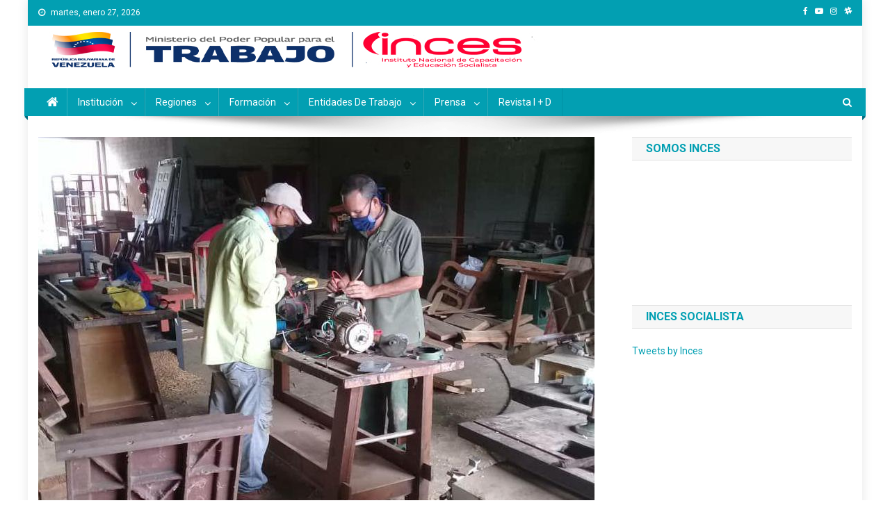

--- FILE ---
content_type: text/html; charset=UTF-8
request_url: https://inces.gob.ve/index.php/2020/09/23/amazonas-inces-realiza-jornada-de-mantenimiento-a-sus-equipos-de-carpinteria/
body_size: 11241
content:
<!doctype html>
<html lang="es">
<head>

<!-- Google tag (gtag.js) -->
<script async src="https://www.googletagmanager.com/gtag/js?id=G-Y35WS32N5L"></script>
<script>
  window.dataLayer = window.dataLayer || [];
  function gtag(){dataLayer.push(arguments);}
  gtag('js', new Date());

  gtag('config', 'G-Y35WS32N5L');
</script>

<meta charset="UTF-8">
<meta name="viewport" content="width=device-width, initial-scale=1">
<link rel="profile" href="http://gmpg.org/xfn/11">

<title>AMAZONAS | Inces realiza jornada de mantenimiento a sus equipos de carpintería &#8211; Instituto Nacional de Capacitación y Educación Socialista</title>
<meta name='robots' content='max-image-preview:large' />
	<style>img:is([sizes="auto" i], [sizes^="auto," i]) { contain-intrinsic-size: 3000px 1500px }</style>
	<link rel='dns-prefetch' href='//fonts.googleapis.com' />
<link rel="alternate" type="application/rss+xml" title="Instituto Nacional de Capacitación y Educación Socialista &raquo; Feed" href="https://inces.gob.ve/index.php/feed/" />
<link rel="alternate" type="application/rss+xml" title="Instituto Nacional de Capacitación y Educación Socialista &raquo; Feed de los comentarios" href="https://inces.gob.ve/index.php/comments/feed/" />
<script type="text/javascript">
/* <![CDATA[ */
window._wpemojiSettings = {"baseUrl":"https:\/\/s.w.org\/images\/core\/emoji\/15.0.3\/72x72\/","ext":".png","svgUrl":"https:\/\/s.w.org\/images\/core\/emoji\/15.0.3\/svg\/","svgExt":".svg","source":{"concatemoji":"https:\/\/inces.gob.ve\/wp-includes\/js\/wp-emoji-release.min.js?ver=6.7.4"}};
/*! This file is auto-generated */
!function(i,n){var o,s,e;function c(e){try{var t={supportTests:e,timestamp:(new Date).valueOf()};sessionStorage.setItem(o,JSON.stringify(t))}catch(e){}}function p(e,t,n){e.clearRect(0,0,e.canvas.width,e.canvas.height),e.fillText(t,0,0);var t=new Uint32Array(e.getImageData(0,0,e.canvas.width,e.canvas.height).data),r=(e.clearRect(0,0,e.canvas.width,e.canvas.height),e.fillText(n,0,0),new Uint32Array(e.getImageData(0,0,e.canvas.width,e.canvas.height).data));return t.every(function(e,t){return e===r[t]})}function u(e,t,n){switch(t){case"flag":return n(e,"\ud83c\udff3\ufe0f\u200d\u26a7\ufe0f","\ud83c\udff3\ufe0f\u200b\u26a7\ufe0f")?!1:!n(e,"\ud83c\uddfa\ud83c\uddf3","\ud83c\uddfa\u200b\ud83c\uddf3")&&!n(e,"\ud83c\udff4\udb40\udc67\udb40\udc62\udb40\udc65\udb40\udc6e\udb40\udc67\udb40\udc7f","\ud83c\udff4\u200b\udb40\udc67\u200b\udb40\udc62\u200b\udb40\udc65\u200b\udb40\udc6e\u200b\udb40\udc67\u200b\udb40\udc7f");case"emoji":return!n(e,"\ud83d\udc26\u200d\u2b1b","\ud83d\udc26\u200b\u2b1b")}return!1}function f(e,t,n){var r="undefined"!=typeof WorkerGlobalScope&&self instanceof WorkerGlobalScope?new OffscreenCanvas(300,150):i.createElement("canvas"),a=r.getContext("2d",{willReadFrequently:!0}),o=(a.textBaseline="top",a.font="600 32px Arial",{});return e.forEach(function(e){o[e]=t(a,e,n)}),o}function t(e){var t=i.createElement("script");t.src=e,t.defer=!0,i.head.appendChild(t)}"undefined"!=typeof Promise&&(o="wpEmojiSettingsSupports",s=["flag","emoji"],n.supports={everything:!0,everythingExceptFlag:!0},e=new Promise(function(e){i.addEventListener("DOMContentLoaded",e,{once:!0})}),new Promise(function(t){var n=function(){try{var e=JSON.parse(sessionStorage.getItem(o));if("object"==typeof e&&"number"==typeof e.timestamp&&(new Date).valueOf()<e.timestamp+604800&&"object"==typeof e.supportTests)return e.supportTests}catch(e){}return null}();if(!n){if("undefined"!=typeof Worker&&"undefined"!=typeof OffscreenCanvas&&"undefined"!=typeof URL&&URL.createObjectURL&&"undefined"!=typeof Blob)try{var e="postMessage("+f.toString()+"("+[JSON.stringify(s),u.toString(),p.toString()].join(",")+"));",r=new Blob([e],{type:"text/javascript"}),a=new Worker(URL.createObjectURL(r),{name:"wpTestEmojiSupports"});return void(a.onmessage=function(e){c(n=e.data),a.terminate(),t(n)})}catch(e){}c(n=f(s,u,p))}t(n)}).then(function(e){for(var t in e)n.supports[t]=e[t],n.supports.everything=n.supports.everything&&n.supports[t],"flag"!==t&&(n.supports.everythingExceptFlag=n.supports.everythingExceptFlag&&n.supports[t]);n.supports.everythingExceptFlag=n.supports.everythingExceptFlag&&!n.supports.flag,n.DOMReady=!1,n.readyCallback=function(){n.DOMReady=!0}}).then(function(){return e}).then(function(){var e;n.supports.everything||(n.readyCallback(),(e=n.source||{}).concatemoji?t(e.concatemoji):e.wpemoji&&e.twemoji&&(t(e.twemoji),t(e.wpemoji)))}))}((window,document),window._wpemojiSettings);
/* ]]> */
</script>
<style id='wp-emoji-styles-inline-css' type='text/css'>

	img.wp-smiley, img.emoji {
		display: inline !important;
		border: none !important;
		box-shadow: none !important;
		height: 1em !important;
		width: 1em !important;
		margin: 0 0.07em !important;
		vertical-align: -0.1em !important;
		background: none !important;
		padding: 0 !important;
	}
</style>
<link rel='stylesheet' id='wp-block-library-css' href='https://inces.gob.ve/wp-includes/css/dist/block-library/style.min.css?ver=6.7.4' type='text/css' media='all' />
<style id='wpecounter-most-viewed-block-style-inline-css' type='text/css'>
.mvpb-post-list {
    margin: 0;
    list-style: none;
}
</style>
<style id='classic-theme-styles-inline-css' type='text/css'>
/*! This file is auto-generated */
.wp-block-button__link{color:#fff;background-color:#32373c;border-radius:9999px;box-shadow:none;text-decoration:none;padding:calc(.667em + 2px) calc(1.333em + 2px);font-size:1.125em}.wp-block-file__button{background:#32373c;color:#fff;text-decoration:none}
</style>
<style id='global-styles-inline-css' type='text/css'>
:root{--wp--preset--aspect-ratio--square: 1;--wp--preset--aspect-ratio--4-3: 4/3;--wp--preset--aspect-ratio--3-4: 3/4;--wp--preset--aspect-ratio--3-2: 3/2;--wp--preset--aspect-ratio--2-3: 2/3;--wp--preset--aspect-ratio--16-9: 16/9;--wp--preset--aspect-ratio--9-16: 9/16;--wp--preset--color--black: #000000;--wp--preset--color--cyan-bluish-gray: #abb8c3;--wp--preset--color--white: #ffffff;--wp--preset--color--pale-pink: #f78da7;--wp--preset--color--vivid-red: #cf2e2e;--wp--preset--color--luminous-vivid-orange: #ff6900;--wp--preset--color--luminous-vivid-amber: #fcb900;--wp--preset--color--light-green-cyan: #7bdcb5;--wp--preset--color--vivid-green-cyan: #00d084;--wp--preset--color--pale-cyan-blue: #8ed1fc;--wp--preset--color--vivid-cyan-blue: #0693e3;--wp--preset--color--vivid-purple: #9b51e0;--wp--preset--gradient--vivid-cyan-blue-to-vivid-purple: linear-gradient(135deg,rgba(6,147,227,1) 0%,rgb(155,81,224) 100%);--wp--preset--gradient--light-green-cyan-to-vivid-green-cyan: linear-gradient(135deg,rgb(122,220,180) 0%,rgb(0,208,130) 100%);--wp--preset--gradient--luminous-vivid-amber-to-luminous-vivid-orange: linear-gradient(135deg,rgba(252,185,0,1) 0%,rgba(255,105,0,1) 100%);--wp--preset--gradient--luminous-vivid-orange-to-vivid-red: linear-gradient(135deg,rgba(255,105,0,1) 0%,rgb(207,46,46) 100%);--wp--preset--gradient--very-light-gray-to-cyan-bluish-gray: linear-gradient(135deg,rgb(238,238,238) 0%,rgb(169,184,195) 100%);--wp--preset--gradient--cool-to-warm-spectrum: linear-gradient(135deg,rgb(74,234,220) 0%,rgb(151,120,209) 20%,rgb(207,42,186) 40%,rgb(238,44,130) 60%,rgb(251,105,98) 80%,rgb(254,248,76) 100%);--wp--preset--gradient--blush-light-purple: linear-gradient(135deg,rgb(255,206,236) 0%,rgb(152,150,240) 100%);--wp--preset--gradient--blush-bordeaux: linear-gradient(135deg,rgb(254,205,165) 0%,rgb(254,45,45) 50%,rgb(107,0,62) 100%);--wp--preset--gradient--luminous-dusk: linear-gradient(135deg,rgb(255,203,112) 0%,rgb(199,81,192) 50%,rgb(65,88,208) 100%);--wp--preset--gradient--pale-ocean: linear-gradient(135deg,rgb(255,245,203) 0%,rgb(182,227,212) 50%,rgb(51,167,181) 100%);--wp--preset--gradient--electric-grass: linear-gradient(135deg,rgb(202,248,128) 0%,rgb(113,206,126) 100%);--wp--preset--gradient--midnight: linear-gradient(135deg,rgb(2,3,129) 0%,rgb(40,116,252) 100%);--wp--preset--font-size--small: 13px;--wp--preset--font-size--medium: 20px;--wp--preset--font-size--large: 36px;--wp--preset--font-size--x-large: 42px;--wp--preset--spacing--20: 0.44rem;--wp--preset--spacing--30: 0.67rem;--wp--preset--spacing--40: 1rem;--wp--preset--spacing--50: 1.5rem;--wp--preset--spacing--60: 2.25rem;--wp--preset--spacing--70: 3.38rem;--wp--preset--spacing--80: 5.06rem;--wp--preset--shadow--natural: 6px 6px 9px rgba(0, 0, 0, 0.2);--wp--preset--shadow--deep: 12px 12px 50px rgba(0, 0, 0, 0.4);--wp--preset--shadow--sharp: 6px 6px 0px rgba(0, 0, 0, 0.2);--wp--preset--shadow--outlined: 6px 6px 0px -3px rgba(255, 255, 255, 1), 6px 6px rgba(0, 0, 0, 1);--wp--preset--shadow--crisp: 6px 6px 0px rgba(0, 0, 0, 1);}:where(.is-layout-flex){gap: 0.5em;}:where(.is-layout-grid){gap: 0.5em;}body .is-layout-flex{display: flex;}.is-layout-flex{flex-wrap: wrap;align-items: center;}.is-layout-flex > :is(*, div){margin: 0;}body .is-layout-grid{display: grid;}.is-layout-grid > :is(*, div){margin: 0;}:where(.wp-block-columns.is-layout-flex){gap: 2em;}:where(.wp-block-columns.is-layout-grid){gap: 2em;}:where(.wp-block-post-template.is-layout-flex){gap: 1.25em;}:where(.wp-block-post-template.is-layout-grid){gap: 1.25em;}.has-black-color{color: var(--wp--preset--color--black) !important;}.has-cyan-bluish-gray-color{color: var(--wp--preset--color--cyan-bluish-gray) !important;}.has-white-color{color: var(--wp--preset--color--white) !important;}.has-pale-pink-color{color: var(--wp--preset--color--pale-pink) !important;}.has-vivid-red-color{color: var(--wp--preset--color--vivid-red) !important;}.has-luminous-vivid-orange-color{color: var(--wp--preset--color--luminous-vivid-orange) !important;}.has-luminous-vivid-amber-color{color: var(--wp--preset--color--luminous-vivid-amber) !important;}.has-light-green-cyan-color{color: var(--wp--preset--color--light-green-cyan) !important;}.has-vivid-green-cyan-color{color: var(--wp--preset--color--vivid-green-cyan) !important;}.has-pale-cyan-blue-color{color: var(--wp--preset--color--pale-cyan-blue) !important;}.has-vivid-cyan-blue-color{color: var(--wp--preset--color--vivid-cyan-blue) !important;}.has-vivid-purple-color{color: var(--wp--preset--color--vivid-purple) !important;}.has-black-background-color{background-color: var(--wp--preset--color--black) !important;}.has-cyan-bluish-gray-background-color{background-color: var(--wp--preset--color--cyan-bluish-gray) !important;}.has-white-background-color{background-color: var(--wp--preset--color--white) !important;}.has-pale-pink-background-color{background-color: var(--wp--preset--color--pale-pink) !important;}.has-vivid-red-background-color{background-color: var(--wp--preset--color--vivid-red) !important;}.has-luminous-vivid-orange-background-color{background-color: var(--wp--preset--color--luminous-vivid-orange) !important;}.has-luminous-vivid-amber-background-color{background-color: var(--wp--preset--color--luminous-vivid-amber) !important;}.has-light-green-cyan-background-color{background-color: var(--wp--preset--color--light-green-cyan) !important;}.has-vivid-green-cyan-background-color{background-color: var(--wp--preset--color--vivid-green-cyan) !important;}.has-pale-cyan-blue-background-color{background-color: var(--wp--preset--color--pale-cyan-blue) !important;}.has-vivid-cyan-blue-background-color{background-color: var(--wp--preset--color--vivid-cyan-blue) !important;}.has-vivid-purple-background-color{background-color: var(--wp--preset--color--vivid-purple) !important;}.has-black-border-color{border-color: var(--wp--preset--color--black) !important;}.has-cyan-bluish-gray-border-color{border-color: var(--wp--preset--color--cyan-bluish-gray) !important;}.has-white-border-color{border-color: var(--wp--preset--color--white) !important;}.has-pale-pink-border-color{border-color: var(--wp--preset--color--pale-pink) !important;}.has-vivid-red-border-color{border-color: var(--wp--preset--color--vivid-red) !important;}.has-luminous-vivid-orange-border-color{border-color: var(--wp--preset--color--luminous-vivid-orange) !important;}.has-luminous-vivid-amber-border-color{border-color: var(--wp--preset--color--luminous-vivid-amber) !important;}.has-light-green-cyan-border-color{border-color: var(--wp--preset--color--light-green-cyan) !important;}.has-vivid-green-cyan-border-color{border-color: var(--wp--preset--color--vivid-green-cyan) !important;}.has-pale-cyan-blue-border-color{border-color: var(--wp--preset--color--pale-cyan-blue) !important;}.has-vivid-cyan-blue-border-color{border-color: var(--wp--preset--color--vivid-cyan-blue) !important;}.has-vivid-purple-border-color{border-color: var(--wp--preset--color--vivid-purple) !important;}.has-vivid-cyan-blue-to-vivid-purple-gradient-background{background: var(--wp--preset--gradient--vivid-cyan-blue-to-vivid-purple) !important;}.has-light-green-cyan-to-vivid-green-cyan-gradient-background{background: var(--wp--preset--gradient--light-green-cyan-to-vivid-green-cyan) !important;}.has-luminous-vivid-amber-to-luminous-vivid-orange-gradient-background{background: var(--wp--preset--gradient--luminous-vivid-amber-to-luminous-vivid-orange) !important;}.has-luminous-vivid-orange-to-vivid-red-gradient-background{background: var(--wp--preset--gradient--luminous-vivid-orange-to-vivid-red) !important;}.has-very-light-gray-to-cyan-bluish-gray-gradient-background{background: var(--wp--preset--gradient--very-light-gray-to-cyan-bluish-gray) !important;}.has-cool-to-warm-spectrum-gradient-background{background: var(--wp--preset--gradient--cool-to-warm-spectrum) !important;}.has-blush-light-purple-gradient-background{background: var(--wp--preset--gradient--blush-light-purple) !important;}.has-blush-bordeaux-gradient-background{background: var(--wp--preset--gradient--blush-bordeaux) !important;}.has-luminous-dusk-gradient-background{background: var(--wp--preset--gradient--luminous-dusk) !important;}.has-pale-ocean-gradient-background{background: var(--wp--preset--gradient--pale-ocean) !important;}.has-electric-grass-gradient-background{background: var(--wp--preset--gradient--electric-grass) !important;}.has-midnight-gradient-background{background: var(--wp--preset--gradient--midnight) !important;}.has-small-font-size{font-size: var(--wp--preset--font-size--small) !important;}.has-medium-font-size{font-size: var(--wp--preset--font-size--medium) !important;}.has-large-font-size{font-size: var(--wp--preset--font-size--large) !important;}.has-x-large-font-size{font-size: var(--wp--preset--font-size--x-large) !important;}
:where(.wp-block-post-template.is-layout-flex){gap: 1.25em;}:where(.wp-block-post-template.is-layout-grid){gap: 1.25em;}
:where(.wp-block-columns.is-layout-flex){gap: 2em;}:where(.wp-block-columns.is-layout-grid){gap: 2em;}
:root :where(.wp-block-pullquote){font-size: 1.5em;line-height: 1.6;}
</style>
<link rel='stylesheet' id='news-portal-fonts-css' href='https://fonts.googleapis.com/css?family=Roboto+Condensed%3A300italic%2C400italic%2C700italic%2C400%2C300%2C700%7CRoboto%3A300%2C400%2C400i%2C500%2C700%7CTitillium+Web%3A400%2C600%2C700%2C300&#038;subset=latin%2Clatin-ext' type='text/css' media='all' />
<link rel='stylesheet' id='font-awesome-css' href='https://inces.gob.ve/wp-content/themes/news-portal/assets/library/font-awesome/css/font-awesome.min.css?ver=4.7.0' type='text/css' media='all' />
<link rel='stylesheet' id='lightslider-style-css' href='https://inces.gob.ve/wp-content/themes/news-portal/assets/library/lightslider/css/lightslider.min.css?ver=1.1.6' type='text/css' media='all' />
<link rel='stylesheet' id='news-portal-style-css' href='https://inces.gob.ve/wp-content/themes/news-portal/style.css?ver=1.1.19' type='text/css' media='all' />
<style id='news-portal-style-inline-css' type='text/css'>
.category-button.np-cat-728 a{background:#00a9e0}
.category-button.np-cat-728 a:hover{background:#0077ae}
.np-block-title .np-cat-728{color:#00a9e0}
.category-button.np-cat-45 a{background:#00a9e0}
.category-button.np-cat-45 a:hover{background:#0077ae}
.np-block-title .np-cat-45{color:#00a9e0}
.category-button.np-cat-674 a{background:#00a9e0}
.category-button.np-cat-674 a:hover{background:#0077ae}
.np-block-title .np-cat-674{color:#00a9e0}
.category-button.np-cat-2 a{background:#029fb2}
.category-button.np-cat-2 a:hover{background:#006d80}
.np-block-title .np-cat-2{color:#029fb2}
.category-button.np-cat-15 a{background:#00a9e0}
.category-button.np-cat-15 a:hover{background:#0077ae}
.np-block-title .np-cat-15{color:#00a9e0}
.navigation .nav-links a,.bttn,button,input[type='button'],input[type='reset'],input[type='submit'],.navigation .nav-links a:hover,.bttn:hover,button,input[type='button']:hover,input[type='reset']:hover,input[type='submit']:hover,.widget_search .search-submit,.edit-link .post-edit-link,.reply .comment-reply-link,.np-top-header-wrap,.np-header-menu-wrapper,#site-navigation ul.sub-menu,#site-navigation ul.children,.np-header-menu-wrapper::before,.np-header-menu-wrapper::after,.np-header-search-wrapper .search-form-main .search-submit,.news_portal_slider .lSAction > a:hover,.news_portal_default_tabbed ul.widget-tabs li,.np-full-width-title-nav-wrap .carousel-nav-action .carousel-controls:hover,.news_portal_social_media .social-link a,.np-archive-more .np-button:hover,.error404 .page-title,#np-scrollup,.news_portal_featured_slider .slider-posts .lSAction > a:hover,div.wpforms-container-full .wpforms-form input[type='submit'],div.wpforms-container-full .wpforms-form button[type='submit'],div.wpforms-container-full .wpforms-form .wpforms-page-button,div.wpforms-container-full .wpforms-form input[type='submit']:hover,div.wpforms-container-full .wpforms-form button[type='submit']:hover,div.wpforms-container-full .wpforms-form .wpforms-page-button:hover{background:#029fb2}
.home .np-home-icon a,.np-home-icon a:hover,#site-navigation ul li:hover > a,#site-navigation ul li.current-menu-item > a,#site-navigation ul li.current_page_item > a,#site-navigation ul li.current-menu-ancestor > a,.news_portal_default_tabbed ul.widget-tabs li.ui-tabs-active,.news_portal_default_tabbed ul.widget-tabs li:hover{background:#006d80}
.np-header-menu-block-wrap::before,.np-header-menu-block-wrap::after{border-right-color:#006d80}
a,a:hover,a:focus,a:active,.widget a:hover,.widget a:hover::before,.widget li:hover::before,.entry-footer a:hover,.comment-author .fn .url:hover,#cancel-comment-reply-link,#cancel-comment-reply-link:before,.logged-in-as a,.np-slide-content-wrap .post-title a:hover,#top-footer .widget a:hover,#top-footer .widget a:hover:before,#top-footer .widget li:hover:before,.news_portal_featured_posts .np-single-post .np-post-content .np-post-title a:hover,.news_portal_fullwidth_posts .np-single-post .np-post-title a:hover,.news_portal_block_posts .layout3 .np-primary-block-wrap .np-single-post .np-post-title a:hover,.news_portal_featured_posts .layout2 .np-single-post-wrap .np-post-content .np-post-title a:hover,.np-block-title,.widget-title,.page-header .page-title,.np-related-title,.np-post-meta span:hover,.np-post-meta span a:hover,.news_portal_featured_posts .layout2 .np-single-post-wrap .np-post-content .np-post-meta span:hover,.news_portal_featured_posts .layout2 .np-single-post-wrap .np-post-content .np-post-meta span a:hover,.np-post-title.small-size a:hover,#footer-navigation ul li a:hover,.entry-title a:hover,.entry-meta span a:hover,.entry-meta span:hover,.np-post-meta span:hover,.np-post-meta span a:hover,.news_portal_featured_posts .np-single-post-wrap .np-post-content .np-post-meta span:hover,.news_portal_featured_posts .np-single-post-wrap .np-post-content .np-post-meta span a:hover,.news_portal_featured_slider .featured-posts .np-single-post .np-post-content .np-post-title a:hover{color:#029fb2}
.navigation .nav-links a,.bttn,button,input[type='button'],input[type='reset'],input[type='submit'],.widget_search .search-submit,.np-archive-more .np-button:hover{border-color:#029fb2}
.comment-list .comment-body,.np-header-search-wrapper .search-form-main{border-top-color:#029fb2}
.np-header-search-wrapper .search-form-main:before{border-bottom-color:#029fb2}
@media (max-width:768px){#site-navigation,.main-small-navigation li.current-menu-item > .sub-toggle i{background:#029fb2 !important}}
.site-title,.site-description{position:absolute;clip:rect(1px,1px,1px,1px)}
</style>
<link rel='stylesheet' id='news-portal-responsive-style-css' href='https://inces.gob.ve/wp-content/themes/news-portal/assets/css/np-responsive.css?ver=1.0.0' type='text/css' media='all' />
<style id='akismet-widget-style-inline-css' type='text/css'>

			.a-stats {
				--akismet-color-mid-green: #357b49;
				--akismet-color-white: #fff;
				--akismet-color-light-grey: #f6f7f7;

				max-width: 350px;
				width: auto;
			}

			.a-stats * {
				all: unset;
				box-sizing: border-box;
			}

			.a-stats strong {
				font-weight: 600;
			}

			.a-stats a.a-stats__link,
			.a-stats a.a-stats__link:visited,
			.a-stats a.a-stats__link:active {
				background: var(--akismet-color-mid-green);
				border: none;
				box-shadow: none;
				border-radius: 8px;
				color: var(--akismet-color-white);
				cursor: pointer;
				display: block;
				font-family: -apple-system, BlinkMacSystemFont, 'Segoe UI', 'Roboto', 'Oxygen-Sans', 'Ubuntu', 'Cantarell', 'Helvetica Neue', sans-serif;
				font-weight: 500;
				padding: 12px;
				text-align: center;
				text-decoration: none;
				transition: all 0.2s ease;
			}

			/* Extra specificity to deal with TwentyTwentyOne focus style */
			.widget .a-stats a.a-stats__link:focus {
				background: var(--akismet-color-mid-green);
				color: var(--akismet-color-white);
				text-decoration: none;
			}

			.a-stats a.a-stats__link:hover {
				filter: brightness(110%);
				box-shadow: 0 4px 12px rgba(0, 0, 0, 0.06), 0 0 2px rgba(0, 0, 0, 0.16);
			}

			.a-stats .count {
				color: var(--akismet-color-white);
				display: block;
				font-size: 1.5em;
				line-height: 1.4;
				padding: 0 13px;
				white-space: nowrap;
			}
		
</style>
<script type="text/javascript" src="https://inces.gob.ve/wp-includes/js/jquery/jquery.min.js?ver=3.7.1" id="jquery-core-js"></script>
<script type="text/javascript" src="https://inces.gob.ve/wp-includes/js/jquery/jquery-migrate.min.js?ver=3.4.1" id="jquery-migrate-js"></script>
<script type="text/javascript" src="https://inces.gob.ve/wp-includes/js/tinymce/tinymce.min.js?ver=49110-20201110-tadv-5900" id="wp-tinymce-root-js"></script>
<script type="text/javascript" src="https://inces.gob.ve/wp-includes/js/tinymce/plugins/compat3x/plugin.min.js?ver=49110-20201110-tadv-5900" id="wp-tinymce-js"></script>
<script type="text/javascript" src="https://inces.gob.ve/wp-content/plugins/flowpaper-lite-pdf-flipbook/assets/lity/lity.min.js" id="lity-js-js"></script>
<link rel="https://api.w.org/" href="https://inces.gob.ve/index.php/wp-json/" /><link rel="alternate" title="JSON" type="application/json" href="https://inces.gob.ve/index.php/wp-json/wp/v2/posts/35841" /><link rel="EditURI" type="application/rsd+xml" title="RSD" href="https://inces.gob.ve/xmlrpc.php?rsd" />
<meta name="generator" content="WordPress 6.7.4" />
<link rel="canonical" href="https://inces.gob.ve/index.php/2020/09/23/amazonas-inces-realiza-jornada-de-mantenimiento-a-sus-equipos-de-carpinteria/" />
<link rel='shortlink' href='https://inces.gob.ve/?p=35841' />
<link rel="alternate" title="oEmbed (JSON)" type="application/json+oembed" href="https://inces.gob.ve/index.php/wp-json/oembed/1.0/embed?url=https%3A%2F%2Finces.gob.ve%2Findex.php%2F2020%2F09%2F23%2Famazonas-inces-realiza-jornada-de-mantenimiento-a-sus-equipos-de-carpinteria%2F" />
<link rel="alternate" title="oEmbed (XML)" type="text/xml+oembed" href="https://inces.gob.ve/index.php/wp-json/oembed/1.0/embed?url=https%3A%2F%2Finces.gob.ve%2Findex.php%2F2020%2F09%2F23%2Famazonas-inces-realiza-jornada-de-mantenimiento-a-sus-equipos-de-carpinteria%2F&#038;format=xml" />
<link rel="icon" href="https://inces.gob.ve/wp-content/uploads/2020/05/Inces-Com-150x150.jpeg" sizes="32x32" />
<link rel="icon" href="https://inces.gob.ve/wp-content/uploads/2020/05/Inces-Com.jpeg" sizes="192x192" />
<link rel="apple-touch-icon" href="https://inces.gob.ve/wp-content/uploads/2020/05/Inces-Com.jpeg" />
<meta name="msapplication-TileImage" content="https://inces.gob.ve/wp-content/uploads/2020/05/Inces-Com.jpeg" />
		<style type="text/css" id="wp-custom-css">
			/*
Puedes añadir tu propio CSS aquí.

Haz clic en el icono de ayuda de arriba para averiguar más.
*/
.image.wp-image-38235.attachment-medium.size-medium {
	margin-left:40px;
	
}		</style>
		</head>

<body class="post-template-default single single-post postid-35841 single-format-standard custom-background metaslider-plugin group-blog right-sidebar boxed_layout">


<div id="page" class="site">

	<a class="skip-link screen-reader-text" href="#content">Saltar al contenido</a>

	<div class="np-top-header-wrap"><div class="mt-container">		<div class="np-top-left-section-wrapper">
			<div class="date-section">martes, enero 27, 2026</div>
					</div><!-- .np-top-left-section-wrapper -->
		<div class="np-top-right-section-wrapper">
			<div class="mt-social-icons-wrapper"><span class="social-link"><a href="https://www.facebook.com/incesvzla" target="_blank"><i class="fa fa-facebook-f"></i></a></span><span class="social-link"><a href="https://www.youtube.com/@inces_ve" target="_blank"><i class="fa fa-youtube-play"></i></a></span><span class="social-link"><a href="https://www.instagram.com/inces__ve/" target="_blank"><i class="fa fa-instagram"></i></a></span><span class="social-link"><a href="https://web.telegram.org/a/#%201001459128072" target="_blank"><i class="fa fa-slack"></i></a></span></div><!-- .mt-social-icons-wrapper -->		</div><!-- .np-top-right-section-wrapper -->
</div><!-- .mt-container --></div><!-- .np-top-header-wrap --><header id="masthead" class="site-header" role="banner"><div class="np-logo-section-wrapper"><div class="mt-container">		<div class="site-branding">

			
							<p class="site-title"><a href="https://inces.gob.ve/" rel="home">Instituto Nacional de Capacitación y Educación Socialista</a></p>
							<p class="site-description">Inces</p>
						
		</div><!-- .site-branding -->
		<div class="np-header-ads-area">
			<section id="text-14" class="widget widget_text">			<div class="textwidget"><div align="center"><a><img decoding="async" class="" src="https://inces.gob.ve/wp-content/uploads/2025/09/cintillo_mpppst2025-1.jpg" alt="" width="" height="60px" /></a></div>
</div>
		</section>		</div><!-- .np-header-ads-area -->
</div><!-- .mt-container --></div><!-- .np-logo-section-wrapper -->		<div id="np-menu-wrap" class="np-header-menu-wrapper">
			<div class="np-header-menu-block-wrap">
				<div class="mt-container">
												<div class="np-home-icon">
								<a href="https://inces.gob.ve/" rel="home"> <i class="fa fa-home"> </i> </a>
							</div><!-- .np-home-icon -->
					                    <a href="javascript:void(0)" class="menu-toggle hide"> <i class="fa fa-navicon"> </i> </a>
					<nav id="site-navigation" class="main-navigation" role="navigation">
						<div class="menu-inicio-container"><ul id="primary-menu" class="menu"><li id="menu-item-11026" class="menu-item menu-item-type-post_type menu-item-object-page menu-item-has-children menu-item-11026"><a href="https://inces.gob.ve/index.php/institucion-2/">Institución</a>
<ul class="sub-menu">
	<li id="menu-item-11006" class="menu-item menu-item-type-post_type menu-item-object-page menu-item-11006"><a href="https://inces.gob.ve/index.php/historia/">Historia</a></li>
	<li id="menu-item-25" class="menu-item menu-item-type-post_type menu-item-object-page current-post-parent menu-item-25"><a href="https://inces.gob.ve/index.php/pagina-ejemplo/">¿Quiénes Somos?</a></li>
	<li id="menu-item-287" class="menu-item menu-item-type-post_type menu-item-object-page menu-item-287"><a href="https://inces.gob.ve/index.php/mision-y-vision/">Misión y Visión</a></li>
	<li id="menu-item-9791" class="menu-item menu-item-type-post_type menu-item-object-page menu-item-9791"><a href="https://inces.gob.ve/index.php/perfiles-funcionarios/">Organización</a></li>
	<li id="menu-item-35499" class="menu-item menu-item-type-post_type menu-item-object-page menu-item-has-children menu-item-35499"><a href="https://inces.gob.ve/index.php/convenios-2/">Alianzas Estrátegicas</a>
	<ul class="sub-menu">
		<li id="menu-item-10255" class="menu-item menu-item-type-post_type menu-item-object-page menu-item-10255"><a href="https://inces.gob.ve/index.php/retos-institucionales/">Retos Institucionales</a></li>
		<li id="menu-item-10262" class="menu-item menu-item-type-post_type menu-item-object-page menu-item-10262"><a href="https://inces.gob.ve/index.php/vinculos/">Vínculos de Cooperación</a></li>
		<li id="menu-item-10270" class="menu-item menu-item-type-post_type menu-item-object-page menu-item-10270"><a href="https://inces.gob.ve/index.php/relaciones-valor/">Relaciones de Valor</a></li>
	</ul>
</li>
</ul>
</li>
<li id="menu-item-667" class="menu-item menu-item-type-post_type menu-item-object-page menu-item-has-children menu-item-667"><a href="https://inces.gob.ve/index.php/redi/">Regiones</a>
<ul class="sub-menu">
	<li id="menu-item-34306" class="menu-item menu-item-type-post_type menu-item-object-page menu-item-34306"><a href="https://inces.gob.ve/index.php/redi-guayana/">Región Guayana</a></li>
	<li id="menu-item-9061" class="menu-item menu-item-type-post_type menu-item-object-page menu-item-9061"><a href="https://inces.gob.ve/index.php/redi-oriente/">Región Oriente</a></li>
	<li id="menu-item-9072" class="menu-item menu-item-type-post_type menu-item-object-page menu-item-9072"><a href="https://inces.gob.ve/index.php/redi-central/">Región Central</a></li>
	<li id="menu-item-9077" class="menu-item menu-item-type-post_type menu-item-object-page menu-item-9077"><a href="https://inces.gob.ve/index.php/redi-los-llanos/">Región Los Llanos</a></li>
	<li id="menu-item-9537" class="menu-item menu-item-type-post_type menu-item-object-page menu-item-9537"><a href="https://inces.gob.ve/index.php/redi-los-andes/">Región Los Andes</a></li>
	<li id="menu-item-9088" class="menu-item menu-item-type-post_type menu-item-object-page menu-item-9088"><a href="https://inces.gob.ve/index.php/redi-centro-occi/">Región Centro Occidente</a></li>
</ul>
</li>
<li id="menu-item-9146" class="menu-item menu-item-type-post_type menu-item-object-page menu-item-has-children menu-item-9146"><a href="https://inces.gob.ve/index.php/formacion/">Formación</a>
<ul class="sub-menu">
	<li id="menu-item-18354" class="menu-item menu-item-type-custom menu-item-object-custom menu-item-18354"><a href="http://hacer.inces.gob.ve/#/hacer">Estudie en el Inces</a></li>
	<li id="menu-item-9864" class="menu-item menu-item-type-post_type menu-item-object-page menu-item-9864"><a href="https://inces.gob.ve/index.php/programas/">Programas</a></li>
</ul>
</li>
<li id="menu-item-9195" class="menu-item menu-item-type-post_type menu-item-object-page menu-item-has-children menu-item-9195"><a href="https://inces.gob.ve/index.php/servicios-al-aportante-2/">Entidades de Trabajo</a>
<ul class="sub-menu">
	<li id="menu-item-10697" class="menu-item menu-item-type-custom menu-item-object-custom menu-item-has-children menu-item-10697"><a href="#">Obligación Tributaria</a>
	<ul class="sub-menu">
		<li id="menu-item-18442" class="menu-item menu-item-type-custom menu-item-object-custom menu-item-18442"><a>Registro Inces RNCP</a></li>
		<li id="menu-item-60650" class="menu-item menu-item-type-custom menu-item-object-custom menu-item-60650"><a href="https://inces.gob.ve/wp-content/uploads/2024/11/Cuentas_recaudadorasmod_2024.pdf">Cuentas Recaudadoras</a></li>
		<li id="menu-item-10641" class="menu-item menu-item-type-post_type menu-item-object-page menu-item-10641"><a href="https://inces.gob.ve/index.php/atencion-al-contribuyente/">Atención al Contribuyente</a></li>
		<li id="menu-item-28023" class="menu-item menu-item-type-post_type menu-item-object-page menu-item-28023"><a href="https://inces.gob.ve/index.php/carteles-de-notificacion/">Carteles de Notificación</a></li>
		<li id="menu-item-10659" class="menu-item menu-item-type-post_type menu-item-object-page menu-item-10659"><a href="https://inces.gob.ve/index.php/bases-legales/">Bases Legales</a></li>
	</ul>
</li>
	<li id="menu-item-10173" class="menu-item menu-item-type-custom menu-item-object-custom menu-item-has-children menu-item-10173"><a href="#">Obligación Civil</a>
	<ul class="sub-menu">
		<li id="menu-item-10901" class="menu-item menu-item-type-post_type menu-item-object-page menu-item-10901"><a href="https://inces.gob.ve/index.php/pna-entidades-de-trabajo/">PNA</a></li>
		<li id="menu-item-10182" class="menu-item menu-item-type-post_type menu-item-object-page menu-item-10182"><a href="https://inces.gob.ve/index.php/formacion-delegada-tributos/">Formación Delegada</a></li>
		<li id="menu-item-10188" class="menu-item menu-item-type-post_type menu-item-object-page menu-item-10188"><a href="https://inces.gob.ve/index.php/adiestramiento-en-empresas-tributos/">Adiestramiento en Entidad de Trabajo</a></li>
	</ul>
</li>
</ul>
</li>
<li id="menu-item-525" class="menu-item menu-item-type-custom menu-item-object-custom menu-item-has-children menu-item-525"><a href="#">Prensa</a>
<ul class="sub-menu">
	<li id="menu-item-22" class="menu-item menu-item-type-taxonomy menu-item-object-category current-post-ancestor current-menu-parent current-post-parent menu-item-22"><a href="https://inces.gob.ve/index.php/category/blog/">Noticias</a></li>
	<li id="menu-item-38231" class="menu-item menu-item-type-post_type menu-item-object-page menu-item-38231"><a href="https://inces.gob.ve/index.php/boletin/">Boletín y trabajos especiales</a></li>
	<li id="menu-item-505" class="menu-item menu-item-type-post_type menu-item-object-page menu-item-505"><a href="https://inces.gob.ve/index.php/leyes/">Leyes y Libros</a></li>
</ul>
</li>
<li id="menu-item-63890" class="menu-item menu-item-type-post_type menu-item-object-page menu-item-63890"><a href="https://inces.gob.ve/index.php/revista_id/">Revista I + D</a></li>
</ul></div>					</nav><!-- #site-navigation -->

											<div class="np-header-search-wrapper">                    
			                <span class="search-main"><i class="fa fa-search"></i></span>
			                <div class="search-form-main np-clearfix">
				                <form role="search" method="get" class="search-form" action="https://inces.gob.ve/">
				<label>
					<span class="screen-reader-text">Buscar:</span>
					<input type="search" class="search-field" placeholder="Buscar &hellip;" value="" name="s" />
				</label>
				<input type="submit" class="search-submit" value="Buscar" />
			</form>				            </div>
						</div><!-- .np-header-search-wrapper -->
									</div>
			</div>
		</div><!-- .np-header-menu-wrapper -->
</header><!-- .site-header -->
	<div id="content" class="site-content">
		<div class="mt-container">
	<div id="primary" class="content-area">
		<main id="main" class="site-main" role="main">

		
<article id="post-35841" class="post-35841 post type-post status-publish format-standard has-post-thumbnail hentry category-blog">

	<div class="np-article-thumb">
		<img width="800" height="571" src="https://inces.gob.ve/wp-content/uploads/2020/09/photo_2020-09-15_12-09-03.jpg" class="attachment-full size-full wp-post-image" alt="" decoding="async" fetchpriority="high" />	</div><!-- .np-article-thumb -->

	<header class="entry-header">
		<h1 class="entry-title">AMAZONAS | Inces realiza jornada de mantenimiento a sus equipos de carpintería</h1>		<div class="post-cats-list">
							<span class="category-button np-cat-2"><a href="https://inces.gob.ve/index.php/category/blog/">Noticias</a></span>
					</div>
		<div class="entry-meta">
			<span class="posted-on"><a href="https://inces.gob.ve/index.php/2020/09/23/amazonas-inces-realiza-jornada-de-mantenimiento-a-sus-equipos-de-carpinteria/" rel="bookmark"><time class="entry-date published updated" datetime="2020-09-23T06:17:24-04:00">23 septiembre, 2020</time></a></span><span class="byline"><span class="author vcard"><a class="url fn n" href="https://inces.gob.ve/index.php/author/ltovar/">ltovar</a></span></span>		</div><!-- .entry-meta -->
	</header><!-- .entry-header -->

	<div class="entry-content">
		<p style="text-align: justify;"><em><strong>** La reparación de mesas sillas continúa vigente en Amazonas</strong></em><span id="more-35841"></span></p>
<p style="text-align: justify;">Con la finalidad de dar cumplimiento a los objetivos trazados al inicio de esta nueva gestión de seguir proporcionando a la colectividad formación y cumplir con las exigencias propuestas por nuestra institución, el Inces Amazonas realizó una jornada de limpieza y mantenimiento a las diferentes máquinas y equipos del área de carpintería, que están ubicados en el centro foráneo «José Gregorio Figueroa».</p>
<p style="text-align: justify;">
<p style="text-align: justify;">La jornada contó con la participación de maestros y  jefes de Centro, quienes realizaron la limpieza y mantenimiento a los diferentes equipos, poniendo en práctica las medidas de bioseguridad correspondiente.</p>
<p style="text-align: justify;">
<p style="text-align: justify;">Además de los diferentes cursos en el área de carpintería, el Inces cuenta con el Plan Nacional de Reparación y Recuperación de mesa-sillas de planteles educativos que tiene como finalidad brindar mayor confort en la educación de los niños, niñas y adolescentes.</p>
	</div><!-- .entry-content -->

	<footer class="entry-footer">
			</footer><!-- .entry-footer -->
	
</article><!-- #post-35841 -->
	<nav class="navigation post-navigation" aria-label="Entradas">
		<h2 class="screen-reader-text">Navegación de entradas</h2>
		<div class="nav-links"><div class="nav-previous"><a href="https://inces.gob.ve/index.php/2020/09/22/carabobo-aprendices-inces-recibieron-su-certificado-de-culminacion-de-estudios/" rel="prev">CARABOBO | Aprendices Inces recibieron su certificado de culminación de estudios</a></div><div class="nav-next"><a href="https://inces.gob.ve/index.php/2020/09/23/nueva-esparta-unidad-basica-inces-continua-en-proceso-de-inscripcion-para-bachillerato-productivo/" rel="next">NUEVA ESPARTA | Unidad Básica Inces continúa en proceso de inscripción para Bachillerato Productivo</a></div></div>
	</nav><div class="np-related-section-wrapper"><h2 class="np-related-title np-clearfix">Entradas relacionadas</h2><div class="np-related-posts-wrap np-clearfix">				<div class="np-single-post np-clearfix">
					<div class="np-post-thumb">
						<a href="https://inces.gob.ve/index.php/2018/04/09/inces-sucre-minmujer-articulan-formar-194-damas-plan-parto-humanizado/">
													</a>
					</div><!-- .np-post-thumb -->
					<div class="np-post-content">
						<h3 class="np-post-title small-size"><a href="https://inces.gob.ve/index.php/2018/04/09/inces-sucre-minmujer-articulan-formar-194-damas-plan-parto-humanizado/">Inces Sucre y Minmujer articulan para formar 194 damas en el Plan Parto Humanizado</a></h3>
						<div class="np-post-meta">
							<span class="posted-on"><a href="https://inces.gob.ve/index.php/2018/04/09/inces-sucre-minmujer-articulan-formar-194-damas-plan-parto-humanizado/" rel="bookmark"><time class="entry-date published" datetime="2018-04-09T13:36:01-04:00">9 abril, 2018</time><time class="updated" datetime="2020-05-28T20:32:48-04:00">28 mayo, 2020</time></a></span><span class="byline"><span class="author vcard"><a class="url fn n" href="https://inces.gob.ve/index.php/author/gdaly24/">Gilberto Daly</a></span></span>						</div>
					</div><!-- .np-post-content -->
				</div><!-- .np-single-post -->
					<div class="np-single-post np-clearfix">
					<div class="np-post-thumb">
						<a href="https://inces.gob.ve/index.php/2024/10/14/cojedes-comuneros-de-las-vegas-aprenden-la-tecnica-de-hacer-pan/">
							<img width="305" height="207" src="https://inces.gob.ve/wp-content/uploads/2023/08/microfonosact2023_Mesa-de-trabajo-1-copia-7-e1730834274329-305x207.png" class="attachment-news-portal-block-medium size-news-portal-block-medium wp-post-image" alt="" decoding="async" srcset="https://inces.gob.ve/wp-content/uploads/2023/08/microfonosact2023_Mesa-de-trabajo-1-copia-7-e1730834274329-305x207.png 305w, https://inces.gob.ve/wp-content/uploads/2023/08/microfonosact2023_Mesa-de-trabajo-1-copia-7-e1730834274329-622x420.png 622w" sizes="(max-width: 305px) 100vw, 305px" />						</a>
					</div><!-- .np-post-thumb -->
					<div class="np-post-content">
						<h3 class="np-post-title small-size"><a href="https://inces.gob.ve/index.php/2024/10/14/cojedes-comuneros-de-las-vegas-aprenden-la-tecnica-de-hacer-pan/">COJEDES |  Comuneros de Las Vegas aprenden la técnica de hacer pan</a></h3>
						<div class="np-post-meta">
							<span class="posted-on"><a href="https://inces.gob.ve/index.php/2024/10/14/cojedes-comuneros-de-las-vegas-aprenden-la-tecnica-de-hacer-pan/" rel="bookmark"><time class="entry-date published updated" datetime="2024-10-14T08:37:09-04:00">14 octubre, 2024</time></a></span><span class="byline"><span class="author vcard"><a class="url fn n" href="https://inces.gob.ve/index.php/author/ltovar/">ltovar</a></span></span>						</div>
					</div><!-- .np-post-content -->
				</div><!-- .np-single-post -->
					<div class="np-single-post np-clearfix">
					<div class="np-post-thumb">
						<a href="https://inces.gob.ve/index.php/2020/10/28/los-andes-asignado-nuevo-gerente-para-el-inces-merida/">
							<img width="298" height="207" src="https://inces.gob.ve/wp-content/uploads/2020/10/Mérida.jpg" class="attachment-news-portal-block-medium size-news-portal-block-medium wp-post-image" alt="" decoding="async" />						</a>
					</div><!-- .np-post-thumb -->
					<div class="np-post-content">
						<h3 class="np-post-title small-size"><a href="https://inces.gob.ve/index.php/2020/10/28/los-andes-asignado-nuevo-gerente-para-el-inces-merida/">LOS ANDES | Asignado nuevo gerente para el Inces Mérida</a></h3>
						<div class="np-post-meta">
							<span class="posted-on"><a href="https://inces.gob.ve/index.php/2020/10/28/los-andes-asignado-nuevo-gerente-para-el-inces-merida/" rel="bookmark"><time class="entry-date published updated" datetime="2020-10-28T14:39:38-04:00">28 octubre, 2020</time></a></span><span class="byline"><span class="author vcard"><a class="url fn n" href="https://inces.gob.ve/index.php/author/ltovar/">ltovar</a></span></span>						</div>
					</div><!-- .np-post-content -->
				</div><!-- .np-single-post -->
	</div><!-- .np-related-posts-wrap --></div><!-- .np-related-section-wrapper -->
		</main><!-- #main -->
	</div><!-- #primary -->


<aside id="secondary" class="widget-area" role="complementary">
	<section id="text-5" class="widget widget_text"><h4 class="widget-title">Somos Inces</h4>			<div class="textwidget"><iframe src="https://www.youtube.com/embed/YSZ8aL3DvDU" title="YouTube video player" frameborder="0" allow="accelerometer; autoplay; clipboard-write; encrypted-media; gyroscope; picture-in-picture" allowfullscreen></iframe></div>
		</section><section id="text-2" class="widget widget_text"><h4 class="widget-title">Inces Socialista</h4>			<div class="textwidget"><a height="500px" class="twitter-timeline" href="https://twitter.com/Incesocialista">Tweets by Inces</a> <script async src="//platform.twitter.com/widgets.js" charset="utf-8"></script></div>
		</section></aside><!-- #secondary -->

		</div>


<!-- .mt-container -->
	</div><!-- #content -->

	</div><div id="page" class="site">
			<div id="colophon" class="site-footer"><div class="bottom-footer clearfix">
<div class="mt-container">Hecho para el Sitio Web INCES Copyright © 2018  Rif: G-20009922-4 <br> Dirección: Av. Nueva Granada con calle Chile, Edificio Inces. Caracas. 1041 </br></div></div></div>

	
           
			</div><!-- #page -->


<script type="text/javascript">/* <![CDATA[ */ jQuery(document).ready( function() { jQuery.post( "https://inces.gob.ve/wp-admin/admin-ajax.php", { action : "entry_views", _ajax_nonce : "98764065a4", post_id : 35841 } ); } ); /* ]]> */</script>
<script type="text/javascript" src="https://inces.gob.ve/wp-content/themes/news-portal/assets/js/navigation.js?ver=1.1.19" id="news-portal-navigation-js"></script>
<script type="text/javascript" src="https://inces.gob.ve/wp-content/themes/news-portal/assets/library/sticky/jquery.sticky.js?ver=20150416" id="jquery-sticky-js"></script>
<script type="text/javascript" src="https://inces.gob.ve/wp-content/themes/news-portal/assets/library/sticky/sticky-setting.js?ver=20150309" id="np-sticky-menu-setting-js"></script>
<script type="text/javascript" src="https://inces.gob.ve/wp-content/themes/news-portal/assets/js/skip-link-focus-fix.js?ver=1.1.19" id="news-portal-skip-link-focus-fix-js"></script>
<script type="text/javascript" src="https://inces.gob.ve/wp-content/themes/news-portal/assets/library/lightslider/js/lightslider.min.js?ver=1.1.6" id="lightslider-js"></script>
<script type="text/javascript" src="https://inces.gob.ve/wp-includes/js/jquery/ui/core.min.js?ver=1.13.3" id="jquery-ui-core-js"></script>
<script type="text/javascript" src="https://inces.gob.ve/wp-includes/js/jquery/ui/tabs.min.js?ver=1.13.3" id="jquery-ui-tabs-js"></script>
<script type="text/javascript" src="https://inces.gob.ve/wp-content/themes/news-portal/assets/js/np-custom-scripts.js?ver=1.1.19" id="news-portal-custom-script-js"></script>


</body>
</html>
<div style="display:none"><a href="https://tjs.udsm.ac.tz/">slot dana</a><a href="https://cefta.int/">https://cefta.int/</a>
